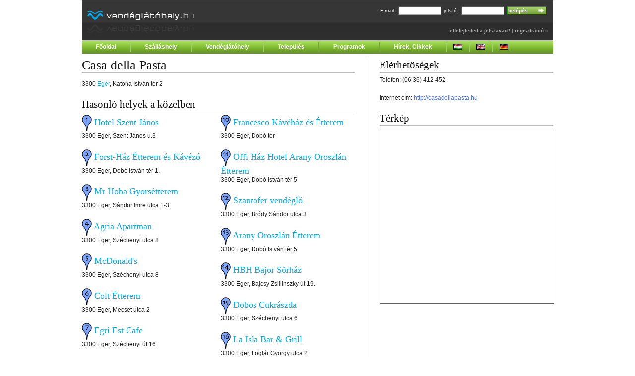

--- FILE ---
content_type: text/html; charset=utf-8
request_url: https://www.vendeglatohely.hu/eger/pizzeria/elefanto-pizzeria-etterem.html
body_size: 21594
content:
<!DOCTYPE html>
<html>
    <head>
                    <link rel="alternate" type="text/html" title="In English" hreflang="en" href="http://www.hungariantourism.com/" />
            <link rel="alternate" type="text/html" title="Auf Deutsch" hreflang="de" href="http://www.hungariantourism.com/de/" />
                <title>Casa della Pasta, Eger - Vendéglátóhely.hu</title>
        <meta name="google-site-verification" content="HhPJx9Jbr-VmwBEQbWmnb5yiAHivq0COXOgFdRVimHc" />
        <meta http-equiv="Content-Type" content="text/html; charset=utf-8" />
        <meta name="title" content="Casa della Pasta, Eger - Vendéglátóhely.hu" />
<meta name="robots" content="index, follow" />
<meta name="description" content="Magyarországi szálláshelyek, vendéglátóhelyek katalógusa." />
<meta name="keywords" content="Vendéglátóhely.hu, szálláshelyek, szálláshely, vendéglátóhelyek, vendéglátóhely, szálloda, hotel," />
<meta name="language" content="hu" />
        <script type="text/javascript" src="/js/prototype-1.6.0.2.js"></script>
<script type="text/javascript" src="/js/control.tabs.2.1.1.js"></script>
<script type="text/javascript" src="/js/own.js"></script>
<script type="text/javascript" src="/js/carousel.packed.js"></script>
<script type="text/javascript" src="/js/effects.js"></script>
<script type="text/javascript" src="http://maps.google.com/maps/api/js?sensor=false"></script>
        <link rel="shortcut icon" type="image/x-icon" href="/gfx/fav.ico" />
            <meta property="fb:page_id" content="133172793388538" />
            <link rel="alternate" type="application/rss+xml" title="Legfrissebb hírek"  href="http://www.vendeglatohely.hu/friss-hirek.rss" />
        <!--[if IE]>
        <link rel="stylesheet" type="text/css" media="screen" href="/css/ie.css" />
        <![endif]-->

        <!--[if lt IE 7]>
        <style>
        img, text {
           behavior: url("/pngbehavior.htc");
        }
        </style>
        <![endif]-->

                <link rel="stylesheet" type="text/css" media="screen" href="/css/screen.css" />
        <link rel="stylesheet" type="text/css" media="screen" href="/css/style.css" />
                    <script type="text/javascript">
//<![CDATA[

  var _gaq = _gaq || [];
  _gaq.push(['_setAccount', 'UA-3021429-1']);
  _gaq.push(['_trackPageview']);
  _gaq.push(['_trackPageLoadTime']);
  (function() {
    var ga = document.createElement('script'); ga.type = 'text/javascript'; ga.async = true;
    ga.src = ('https:' == document.location.protocol ? 'https://ssl' : 'http://www') + '.google-analytics.com/ga.js';
    var s = document.getElementsByTagName('script')[0]; s.parentNode.insertBefore(ga, s);
  })();

//]]>
</script>    <link rel="stylesheet" type="text/css" media="screen" href="/css/carousel.css" />
</head>

    <body>

        <div class="container">

            <div class="column span-24 header">

                <a href="/"><img style="display: inline; float: left; margin: 21px 0px 0px 10px; border: 0px; height: 46px; width: 217px;" alt="Vendéglátóhely.hu" src="/gfx2/logo-hu2.gif" /></a>
                                    
<div class="header-login">
<form name="loginForm" method="post" action="/belepes.html">

E-mail:
<input type="text" name="login_email" id="login_email" value="" class="text" />
jelszó:
<input type="password" name="login_password" id="login_password" value="" class="text" /><input type="submit" name="commit" value="belépés" class="submitbutton" />
</form>

<span style="color: #aaa;"><a href="/elfelejtettjelszo.html">elfelejtetted a jelszavad?</a> | <a href="/regisztracio.html">regisztráció »</a></span>

</div>
                
            </div>

                            <div class="column span-24 topmenu">
                    <ul>
                        <li style="border-left: 0px;"><a href="/">Főoldal</a></li>
                        <li><a href="/szallashelyek/">Szálláshely</a></li>
                        <li><a href="/vendeglatohelyek/">Vendéglátóhely</a></li>
                        <li><a href="/telepulesek/">Település</a></li>
                        <li><a href="/programok/">Programok</a></li>
                        <li><a href="/hirek-cikkek/">Hírek, Cikkek</a></li>
                        <li class="langselect"><a href="http://www.vendeglatohely.hu/"><img alt="Magyarul" style="width: 18px; height: 12px;" src="/gfx/hu.png" /></a></li>
                        <li class="langselect"><a href="http://www.hungariantourism.com/en/"><img alt="In English" style="width: 18px; height: 12px;" src="/gfx/en.png" /></a></li>
                        <li class="langselect" style="width: 46px; border-right: 0px;"><a href="http://www.hungariantourism.com/de/"><img alt="Auf Deutsch" style="width: 18px; height: 12px;" src="/gfx/de.png" /></a></li>
                    </ul>
                </div>
            
            <div class="column span-24">
                <div style="width: 728px; margin: 9px auto; padding: 0px;">
    <script type="text/javascript"><!--
google_ad_client = "pub-5020472661818992";
/* Főoldal felső 728x90 */
google_ad_slot = "9904917777";
google_ad_width = 728;
google_ad_height = 90;
//-->
</script>
<script type="text/javascript"
src="http://pagead2.googlesyndication.com/pagead/show_ads.js">
</script></div>


            </div>
              <script type='text/javascript'>
    //<![CDATA[
      
  var map = null;
  //  Call this function when the page has been loaded
  function initialize()
  {
    var mapOptions = {
      center: new google.maps.LatLng(47.90235015, 20.37549895),
      zoom: 16,
      mapTypeId: google.maps.MapTypeId.ROADMAP
    };
    map = new google.maps.Map(document.getElementById("map"), mapOptions);
    info_window_1 = new google.maps.InfoWindow({
      content: "<b>Hotel Szent János</b><br />3300 Eger,<br /> Szent János u.3  "
    });
marker_921 = new google.maps.Marker({
      position: new google.maps.LatLng(47.9021678, 20.3749622),
      icon: new google.maps.MarkerImage("/images/gmap/iconb1.png",null,null,null),
      zIndex: 1,
      map: map
    });
    google.maps.event.addListener(marker_921, "click", function() {
      info_window_1.open(map,marker_921);
    });

      info_window_2 = new google.maps.InfoWindow({
      content: "<b>Forst-Ház Étterem és Kávézó</b><br />3300 Eger,<br /> Dobó István  tér 1."
    });
marker_1274 = new google.maps.Marker({
      position: new google.maps.LatLng(47.902306, 20.376034),
      icon: new google.maps.MarkerImage("/images/gmap/iconb2.png",null,null,null),
      zIndex: 2,
      map: map
    });
    google.maps.event.addListener(marker_1274, "click", function() {
      info_window_2.open(map,marker_1274);
    });

      info_window_3 = new google.maps.InfoWindow({
      content: "<b>Mr Hoba Gyorsétterem   </b><br />3300 Eger,<br /> Sándor Imre utca 1-3"
    });
marker_3941 = new google.maps.Marker({
      position: new google.maps.LatLng(47.9027324, 20.3738385),
      icon: new google.maps.MarkerImage("/images/gmap/iconb3.png",null,null,null),
      zIndex: 3,
      map: map
    });
    google.maps.event.addListener(marker_3941, "click", function() {
      info_window_3.open(map,marker_3941);
    });

      info_window_4 = new google.maps.InfoWindow({
      content: "<b>Agria Apartman</b><br />3300 Eger,<br /> Széchenyi utca 8"
    });
marker_2542 = new google.maps.Marker({
      position: new google.maps.LatLng(47.90196, 20.374294),
      icon: new google.maps.MarkerImage("/images/gmap/iconb4.png",null,null,null),
      zIndex: 4,
      map: map
    });
    google.maps.event.addListener(marker_2542, "click", function() {
      info_window_4.open(map,marker_2542);
    });

      info_window_5 = new google.maps.InfoWindow({
      content: "<b>McDonald\'s   </b><br />3300 Eger,<br /> Széchenyi utca 8"
    });
marker_3940 = new google.maps.Marker({
      position: new google.maps.LatLng(47.90196, 20.374294),
      icon: new google.maps.MarkerImage("/images/gmap/iconb5.png",null,null,null),
      zIndex: 5,
      map: map
    });
    google.maps.event.addListener(marker_3940, "click", function() {
      info_window_5.open(map,marker_3940);
    });

      info_window_6 = new google.maps.InfoWindow({
      content: "<b>Colt Étterem   </b><br />3300 Eger,<br /> Mecset utca 2"
    });
marker_3990 = new google.maps.Marker({
      position: new google.maps.LatLng(47.9035293, 20.3766247),
      icon: new google.maps.MarkerImage("/images/gmap/iconb6.png",null,null,null),
      zIndex: 6,
      map: map
    });
    google.maps.event.addListener(marker_3990, "click", function() {
      info_window_6.open(map,marker_3990);
    });

      info_window_7 = new google.maps.InfoWindow({
      content: "<b>Egri Est Cafe</b><br />3300 Eger,<br /> Széchenyi út  16"
    });
marker_1269 = new google.maps.Marker({
      position: new google.maps.LatLng(47.9027807, 20.373473),
      icon: new google.maps.MarkerImage("/images/gmap/iconb7.png",null,null,null),
      zIndex: 7,
      map: map
    });
    google.maps.event.addListener(marker_1269, "click", function() {
      info_window_7.open(map,marker_1269);
    });

      info_window_8 = new google.maps.InfoWindow({
      content: "<b>Diákotthonok Étterem   </b><br />3300 Eger,<br /> Széchenyi utca 17"
    });
marker_3991 = new google.maps.Marker({
      position: new google.maps.LatLng(47.9029287, 20.3733604),
      icon: new google.maps.MarkerImage("/images/gmap/iconb8.png",null,null,null),
      zIndex: 8,
      map: map
    });
    google.maps.event.addListener(marker_3991, "click", function() {
      info_window_8.open(map,marker_3991);
    });

      info_window_9 = new google.maps.InfoWindow({
      content: "<b>Gyros Étterem   </b><br />3300 Eger,<br /> Széchenyi utca 10"
    });
marker_3994 = new google.maps.Marker({
      position: new google.maps.LatLng(47.9018085, 20.3740704),
      icon: new google.maps.MarkerImage("/images/gmap/iconb9.png",null,null,null),
      zIndex: 9,
      map: map
    });
    google.maps.event.addListener(marker_3994, "click", function() {
      info_window_9.open(map,marker_3994);
    });

      info_window_10 = new google.maps.InfoWindow({
      content: "<b>Francesco Kávéház és Étterem   </b><br />3300 Eger,<br /> Dobó tér "
    });
marker_3930 = new google.maps.Marker({
      position: new google.maps.LatLng(47.9026036, 20.3773057),
      icon: new google.maps.MarkerImage("/images/gmap/iconb10.png",null,null,null),
      zIndex: 10,
      map: map
    });
    google.maps.event.addListener(marker_3930, "click", function() {
      info_window_10.open(map,marker_3930);
    });

      info_window_11 = new google.maps.InfoWindow({
      content: "<b>Offi Ház Hotel Arany Oroszlán Étterem</b><br />3300 Eger,<br /> Dobó István  tér 5"
    });
marker_1283 = new google.maps.Marker({
      position: new google.maps.LatLng(47.903002, 20.377362),
      icon: new google.maps.MarkerImage("/images/gmap/iconb11.png",null,null,null),
      zIndex: 11,
      map: map
    });
    google.maps.event.addListener(marker_1283, "click", function() {
      info_window_11.open(map,marker_1283);
    });

      info_window_12 = new google.maps.InfoWindow({
      content: "<b>Szantofer vendéglő   </b><br />3300 Eger,<br /> Bródy Sándor utca 3"
    });
marker_3950 = new google.maps.Marker({
      position: new google.maps.LatLng(47.9023853, 20.3732229),
      icon: new google.maps.MarkerImage("/images/gmap/iconb12.png",null,null,null),
      zIndex: 12,
      map: map
    });
    google.maps.event.addListener(marker_3950, "click", function() {
      info_window_12.open(map,marker_3950);
    });

      info_window_13 = new google.maps.InfoWindow({
      content: "<b>Arany Oroszlán Étterem</b><br />3300 Eger,<br /> Dobó István tér  5"
    });
marker_1265 = new google.maps.Marker({
      position: new google.maps.LatLng(47.90289, 20.3774359),
      icon: new google.maps.MarkerImage("/images/gmap/iconb13.png",null,null,null),
      zIndex: 13,
      map: map
    });
    google.maps.event.addListener(marker_1265, "click", function() {
      info_window_13.open(map,marker_1265);
    });

      info_window_14 = new google.maps.InfoWindow({
      content: "<b>HBH Bajor Sörház</b><br />3300 Eger,<br /> Bajcsy Zsillinszky  út 19."
    });
marker_1276 = new google.maps.Marker({
      position: new google.maps.LatLng(47.901537, 20.376429),
      icon: new google.maps.MarkerImage("/images/gmap/iconb14.png",null,null,null),
      zIndex: 14,
      map: map
    });
    google.maps.event.addListener(marker_1276, "click", function() {
      info_window_14.open(map,marker_1276);
    });

      info_window_15 = new google.maps.InfoWindow({
      content: "<b>Dobos Cukrászda   </b><br />3300 Eger,<br /> Széchenyi utca 6"
    });
marker_3927 = new google.maps.Marker({
      position: new google.maps.LatLng(47.9013401, 20.3743423),
      icon: new google.maps.MarkerImage("/images/gmap/iconb15.png",null,null,null),
      zIndex: 15,
      map: map
    });
    google.maps.event.addListener(marker_3927, "click", function() {
      info_window_15.open(map,marker_3927);
    });

      info_window_16 = new google.maps.InfoWindow({
      content: "<b>La Isla Bar & Grill</b><br />3300 Eger,<br /> Foglár György utca  2"
    });
marker_1281 = new google.maps.Marker({
      position: new google.maps.LatLng(47.901546, 20.3736961),
      icon: new google.maps.MarkerImage("/images/gmap/iconb16.png",null,null,null),
      zIndex: 16,
      map: map
    });
    google.maps.event.addListener(marker_1281, "click", function() {
      info_window_16.open(map,marker_1281);
    });

      info_window_17 = new google.maps.InfoWindow({
      content: "<b>Excalibur Középkori Étterem</b><br />3300 Eger,<br /> Érsek  kert 1."
    });
marker_1270 = new google.maps.Marker({
      position: new google.maps.LatLng(47.901171, 20.374681),
      icon: new google.maps.MarkerImage("/images/gmap/iconb17.png",null,null,null),
      zIndex: 17,
      map: map
    });
    google.maps.event.addListener(marker_1270, "click", function() {
      info_window_17.open(map,marker_1270);
    });

      info_window_18 = new google.maps.InfoWindow({
      content: "<b>Hotel Senator-Ház</b><br />3300 Eger,<br /> Dobó  tér 11"
    });
marker_1277 = new google.maps.Marker({
      position: new google.maps.LatLng(47.9034644, 20.377775),
      icon: new google.maps.MarkerImage("/images/gmap/iconb18.png",null,null,null),
      zIndex: 18,
      map: map
    });
    google.maps.event.addListener(marker_1277, "click", function() {
      info_window_18.open(map,marker_1277);
    });

      marker = new google.maps.Marker({
      position: new google.maps.LatLng(47.902835, 20.3752698),
      zIndex: 19,
      map: map
    });

      
  }
window.onload = function(){initialize()};
    //]]>
  </script>
  
<div class="column span-14 content colborder">
    <h1 class="title">Casa della Pasta</h1>

    
    <p>3300 <a href="/eger/">Eger</a>, Katona István  tér 2</p>

            <h2 class="title">Hasonló helyek a közelben</h2>
                    <div class="span-7">
                    <h3 class="placelist"><img src="/images/gmap/iconb1.png">&nbsp;<a href="/eger/szalloda-hotel/hotel-szent-janos.html">Hotel Szent János</a></h3>
            <p>3300 Eger, Szent János u.3  </p>
                    <h3 class="placelist"><img src="/images/gmap/iconb2.png">&nbsp;<a href="/eger/etterem/forst-haz-etterem-kavezo.html">Forst-Ház Étterem és Kávézó</a></h3>
            <p>3300 Eger, Dobó István  tér 1.</p>
                    <h3 class="placelist"><img src="/images/gmap/iconb3.png">&nbsp;<a href="/eger/gyorsetterem/mr-hoba-gyorsetterem.html">Mr Hoba Gyorsétterem   </a></h3>
            <p>3300 Eger, Sándor Imre utca 1-3</p>
                    <h3 class="placelist"><img src="/images/gmap/iconb4.png">&nbsp;<a href="/eger/apartman/agria-apartman.html">Agria Apartman</a></h3>
            <p>3300 Eger, Széchenyi utca 8</p>
                    <h3 class="placelist"><img src="/images/gmap/iconb5.png">&nbsp;<a href="/eger/gyorsetterem/mcdonald-s.html">McDonald's   </a></h3>
            <p>3300 Eger, Széchenyi utca 8</p>
                    <h3 class="placelist"><img src="/images/gmap/iconb6.png">&nbsp;<a href="/eger/etterem/colt-etterem.html">Colt Étterem   </a></h3>
            <p>3300 Eger, Mecset utca 2</p>
                    <h3 class="placelist"><img src="/images/gmap/iconb7.png">&nbsp;<a href="/eger/kavezo-presszo/egri-est-cafe.html">Egri Est Cafe</a></h3>
            <p>3300 Eger, Széchenyi út  16</p>
                    <h3 class="placelist"><img src="/images/gmap/iconb8.png">&nbsp;<a href="/eger/etterem/diakotthonok-etterem.html">Diákotthonok Étterem   </a></h3>
            <p>3300 Eger, Széchenyi utca 17</p>
                    <h3 class="placelist"><img src="/images/gmap/iconb9.png">&nbsp;<a href="/eger/gyorsetterem/gyros-etterem.html">Gyros Étterem   </a></h3>
            <p>3300 Eger, Széchenyi utca 10</p>
                    </div>
                    <div class="span-7 last">
                    <h3 class="placelist"><img src="/images/gmap/iconb10.png">&nbsp;<a href="/eger/etterem/francesco-kavehaz-etterem.html">Francesco Kávéház és Étterem   </a></h3>
            <p>3300 Eger, Dobó tér </p>
                    <h3 class="placelist"><img src="/images/gmap/iconb11.png">&nbsp;<a href="/eger/szalloda-hotel/offi-haz-hotel.html">Offi Ház Hotel Arany Oroszlán Étterem</a></h3>
            <p>3300 Eger, Dobó István  tér 5</p>
                    <h3 class="placelist"><img src="/images/gmap/iconb12.png">&nbsp;<a href="/eger/vendeglo/szantofer-vendeglo.html">Szantofer vendéglő   </a></h3>
            <p>3300 Eger, Bródy Sándor utca 3</p>
                    <h3 class="placelist"><img src="/images/gmap/iconb13.png">&nbsp;<a href="/eger/etterem/arany-oroszlan-etterem.html">Arany Oroszlán Étterem</a></h3>
            <p>3300 Eger, Dobó István tér  5</p>
                    <h3 class="placelist"><img src="/images/gmap/iconb14.png">&nbsp;<a href="/eger/sorozo/hbh-bajor-sorhaz.html">HBH Bajor Sörház</a></h3>
            <p>3300 Eger, Bajcsy Zsillinszky  út 19.</p>
                    <h3 class="placelist"><img src="/images/gmap/iconb15.png">&nbsp;<a href="/eger/cukraszda/dobos-cukraszda.html">Dobos Cukrászda   </a></h3>
            <p>3300 Eger, Széchenyi utca 6</p>
                    <h3 class="placelist"><img src="/images/gmap/iconb16.png">&nbsp;<a href="/eger/etterem/la-isla-bar-grill.html">La Isla Bar & Grill</a></h3>
            <p>3300 Eger, Foglár György utca  2</p>
                    <h3 class="placelist"><img src="/images/gmap/iconb17.png">&nbsp;<a href="/eger/etterem/excalibur-kozepkori-etterem.html">Excalibur Középkori Étterem</a></h3>
            <p>3300 Eger, Érsek  kert 1.</p>
                    <h3 class="placelist"><img src="/images/gmap/iconb18.png">&nbsp;<a href="/eger/szalloda-hotel/hotel-senator-haz.html">Hotel Senator-Ház</a></h3>
            <p>3300 Eger, Dobó  tér 11</p>
                    </div>
        </div>
<div class="column span-9 last">
    <h2 class="title">Elérhetőségek</h2>
    <p>Telefon: (06 36) 412 452<br /></p>

            <p>
        
                Internet cím: <a href="http://casadellapasta.hu" rel="nofollow" alt="Casa della Pasta" rel="nofollow" target="_blank" style="color: #456cfd;">http://casadellapasta.hu</a>
            </p>
    
    
            <h2 class="title">Térkép</h2>
    <div id="map" style="width:350px;height:350px;"></div>    <div style="clear:both; float: left; margin: 9px 0px;">
        <div style="width: 336px; margin: 9px auto; padding: 0px;">
    <script type='text/javascript' src='http://partner.googleadservices.com/gampad/google_service.js'>
</script>
<script type='text/javascript'>
GS_googleAddAdSenseService("ca-pub-8802869313148023");
GS_googleEnableAllServices();
</script>
<script type='text/javascript'>
GA_googleAddSlot("ca-pub-8802869313148023", "sajat_120x240");
</script>
<script type='text/javascript'>
GA_googleFetchAds();
</script>
<!-- sajat_120x240 -->
<script type='text/javascript'>
GA_googleFillSlot("sajat_120x240");
</script></div>


    </div>
</div>            <div class="column span-24">
                <div style="width: 728px; margin: 9px auto; padding: 0px;">
    <script type="text/javascript"><!--
google_ad_client = "ca-pub-5020472661818992";
/* Főoldal alsó 728x90 */
google_ad_slot = "9210578019";
google_ad_width = 728;
google_ad_height = 90;
//-->
</script>
<script type="text/javascript"
src="http://pagead2.googlesyndication.com/pagead/show_ads.js">
</script></div>


            </div>
            <div class="column span-24 footer">
                <a href="/">Főoldal</a> |
                <a href="/szallashelyek/">Szálláshely</a> |
                <a href="/vendeglatohelyek/">Vendéglátóhely</a> |
                <a href="/telepulesek/">Település</a> |
                <a href="/programok/">Programok</a> |
                <a href="/hirek-cikkek/">Hírek, Cikkek</a><br />
                <a href="/adatvedelem.html">Adatvédelem</a> |
                <a href="/mediaajanlat.html">Médiaajánlat</a> |
                <a href="/impresszum.html">Impresszum</a><br />
                <span class="copyright">
                    &copy; 2003-2026&nbsp;www.vendeglatohely.hu                </span>
            </div>
        </div>
    </body>
</html>


--- FILE ---
content_type: text/css
request_url: https://www.vendeglatohely.hu/css/style.css
body_size: 11443
content:
@charset "UTF-8";

body {
    font-family: Verdana, Arial, Helvetica, sans-serif;
    margin: 0;
    padding: 0;
}

h1, h2, h3, h4, h5, h6 {
    font-family: Georgia, "Times New Roman", serif;
}

h1 {
    font-size: 2.16em;
    line-height: 1.153em;
    margin-bottom: 0.5em;

}

h2 {
    font-size: 1.75em;
    line-height: 1.428em;
    margin-bottom: 0.25em;
}

h3.placelist {
    margin-bottom: 0em;
}

h3.placelist img {
    vertical-align: middle;
}

a {
    color: #00aeef;
    text-decoration: none;
}

a:visited {
    color: #005371;
}

a:hover {
    color: #0077a4;
    text-decoration: underline;
}

form {
    margin: 0px;
    padding: 0px;
}

div.footer {
    color: #444;
    font-size: 9px;
    font-weight: bold;
    text-align: center;
    border-top: 1px solid #606060;
    margin-top: 18px;
}

div.footer a {
    color: #444;
}

span.copyright {
    font-weight: normal;
}

div.header {
    background: url('/gfx2/head-bg.gif') repeat-x left ;
    height: 81px;
}

div.banner {
    background: #000;
    width: 468px;
    height: 60px;
    margin: 10px 50px 0px 0px;
    float: right;
    padding: 0px;
}

div.topmenu {
    font-size: 11px;
    height: 27px;
    background: url('/gfx2/menu-bg.gif') repeat-x;
}

div.topmenu ul {
    padding: 0px;
    margin: 0px;
    text-align: center;
    height: 19px;
    list-style: none;
}

div.topmenu ul li {
    float: left;
    padding: 0px 28px;
    margin: 4px 0px 4px 0px;
    height: 19px;
    border-left: 1px solid #a1d063;
    border-right: 1px solid #76a437;
}

div.topmenu ul.nonhun li {
    float: left;
    padding: 0px 0px;
    margin: 4px 0px 4px 0px;
    height: 19px;
    border-left: 1px solid #a1d063;
    border-right: 1px solid #76a437;
    width: 160px;
}

div.topmenu ul li a, div.topmenu ul li a:visited {
    color: #fff;
    line-height: 19px;
    margin: 0px;
    text-decoration: none;
    font-size: 12px;
    font-weight: bold;
    display: block;
}

div.topmenu ul li a:hover {
    color: #2d4014;
    text-decoration: none;
}

div.topmenu ul li.langselect {
    width: 44px;
    padding: 0px;
}

div.topmenu img {
    border: 0px;
    width: 18px;
    height: 12px;
    margin: 3px 0px 2px 0px;
}

div.header-login {
    font-size: 0.8em;
    color: #fff;
    float: right;
    line-height: 40px;
    margin: 2px 10px 0px 0px;
    text-align: right;
}

div.header-login span.login-error {
    color: red;
    font-weight: bold;
}

div.header-login input {
    width: 80px;
    padding: 2px;
    margin: 3px;
    border: 1px solid;
    border-color: #555 #aaa #aaa #555;
    font-size: 1em;
    font-weight: bold;
    text-align: left;
}


div.header-login input.submitbutton {
    background: url('/gfx2/search-button-bg.gif') center right;
    color: #fff;
    font-weight: bold;
    border: 1px solid;
    border-color: #0a0 #050 #050 #0a0;
    cursor: pointer;
}

div.header-login a {
    font-weight: bold;
    color: #aaa;
}

div.header-login a:hover {
    color: #fff;
    text-decoration: none;
}

div.clear {font-size: 1px; height: 1px}	

div#searchContainer {
    margin: 0px 0px 9px 0px;
    padding: 0px;
    width: 550px;
    font-size: 10px;
    line-height: 18px;
    color: #363636;
}

ul.tabs-nav {
    list-style: none;
    margin: 0px;
    padding: 0px;
    background: url(/gfx2/grey-bg.gif) repeat-x;
    color: #fff;
    width: 100%;
    height: 27px;
    font-size: 14px;
}

ul.tabs-nav li {
    float: left;
    height: 27px;
    margin: 0px;
    padding: 0px;
    width: 137px;
}

ul.tabs-nav a, ul.tabs-nav a span {
    display: block;
}

ul.tabs-nav a, ul.tabs-nav a:visited {
    padding: 0px 0px;
    line-height: 27px;
    color: #fff;
    font-weight: normal;
    text-align: center;
    text-decoration: none;
    white-space: nowrap;
    border-left: 1px solid #b5b5b5;
    border-right: 1px solid #666;
}

ul.tabs-nav li a.active, ul.tabs-nav li a:hover {
    background: url('/gfx2/green-bg.gif');
    border-right: 1px solid #628a2b;
    border-left: 1px solid #add774;
    color: #fff;
    text-decoration: none;
}

div.searchform {
    border-bottom: 1px solid #606060;
    border-left: 1px solid #606060;
    border-right: 1px solid #606060;
}

div.content {

}

div.content h1, div.content h2, div.content h3, div.content h4, div.content h5, div.content h6 {
    font-family: Georgia, "Times New Roman", serif;
}

div.content img {
    margin: 0px;
    float: none;
}

.title {
    border-bottom: 1px solid #b7babd;
}

div.form_error, span.form_error {
    color: red;
}

div.searchform fieldset {
    border: 0px;
    margin: 0px;
    padding: 10px 0px 8px 0px;
}

div.searchform div.legend {
    color: #fff;
    font-weight: bold;
    background: url('/gfx2/grey-bg.gif') repeat-x;
    margin: -10px 0px 0px 0px;
    padding-left: 12px;
    height: 27px;
    width: 150px;
    line-height: 27px;
}

div.searchform ul {
    padding: 0px;
    margin: 0px 5px;
}

div.searchform ul li {
    list-style: none;
    padding: 0px;
    margin: 0px;
}

div.searchform input.text {
    font-size: 10px;
    background: #fff;
    padding: 0px;
    margin: 0px 0px;
    border-width: 1px;
    border-color: #b9b9b9;
    width: 150px;
    font-size: 10px;

}

div.searchform select {
    font-size: 10px;
    width: 150px;
    margin: 0px;
}

div.searchform div.searchbutton {
    margin: 0px;
    height: 18px;
    background: #e2e2e2;
    clear: both;
}

div.searchform input.searchbutton {
    font-size: 11px;
    background: url('/gfx2/search-button-bg.gif') center right;
    color: #fff;
    font-weight: bold;
    border-width: 0px;
    height: 18px;
    padding: 0px 22px 0px 12px;
    margin: 0px;
    cursor: pointer;
}

div.searchform ul.areafilter li {
    float: left;
    width: 33%;
    display: block;
    text-align: center;
    font-weight: bold;
}

div.searchform ul.categories li {
    float: left;
    width: 24%;
    display: block;
}

div.searchform ul.services li {
    float: left;
    width: 19%;
    display: block;
}

div.searchform ul.restaurant li {
    float: left;
    width: 33%;
    display: block;
}

div.pager {
    margin: 10px auto;
    line-height: 16px;
    color: #000;
    font-size: 10px;
    display: table;
}

div.pager a {
    font-weight: normal;
    display: block;
    border: 1px solid #222;
    padding: 2px 0px;
    margin: 0px 1px;
    color: #333;
    float: left;
    width: 23px;
    text-align: center;
}

div.pager a:hover {
    color: #fff;
    text-decoration: none;
    background: url("/gfx2/blue-bg.gif") repeat-x center center;
    border: 1px solid #0074a4;
}

div.pager a.prevnext {
    width: auto;
    padding: 2px 4px;
}


div.pager span {
    display: block;
    float: left;
    border: 1px solid #222;
    padding: 2px 0px;
    margin: 0px 1px;
    color: #fff;
    width: 23px;
    text-align: center;
    background: url("/gfx2/dgrey-bg.gif") repeat-x scroll center center transparent;
}

div.pager span.hellip {
    border: none;
    color: #222;
    margin: 0px;
    background: none;
}

div.tagcloud {
    width: 175px;
    margin: 9px auto 9px 0px;
    background: #e8e8e8;
    border-width: 1px 1px 1px 0px;
    border-style: solid;
    border-color: #b9b9b9;
    overflow: hidden;
    font-size: 1em;
    line-height: 1.5em;
}

div.tagcloud a {
    color: #424242;
}

div.tagcloud h2 {
    font-family: Verdana, Arial, Helvetica, sans-serif;
    color: #fff;
    font-weight: normal;
    font-size: 14px;
    padding: 4px 4px 5px 25px;
    margin: 0px;
    background: url('/gfx2/dgrey-bg.gif') repeat-x center;
}

div.tagcloud ul {
    padding: 0px;
    margin: 5px 0px 4px 25px;
    list-style: none;
}

div.tagcloud li {
    float: left;
    height: 18px;
    margin: 0px 2px;
}

div.tagcloud li.tagCloud1 {
    font-size: 100%;
}

div.tagcloud li.tagCloud2 {
    font-size: 100%;
    font-weight: bold;
    color: #333;
}

div.tagcloud li.tagCloud3 {
    font-size: 110%;
}

div.tagcloud li.tagCloud4 {
    font-size: 105%;
    font-weight: bold;
    color: #333;
}

div.tagcloud li.tagCloud5 {
    font-size: 125%;
}

div.tagcloud li.tagCloud6 {
    font-size: 120%;
    font-weight: bold;
    color: #333;
}

div.tagcloud li.tagCloud7 {
    font-size: 140%;
}

div.tagcloud li.tagCloud8 {
    font-size: 135%;
    font-weight: bold;
    color: #333;
}


div.rightoffer {
    margin: 0px 0px 9px auto;
    width: 175px;
    background: #e8e8e8;
    border-color: #b9b9b9;
    border-width: 1px 0px 1px 1px;
    border-style: solid;
    overflow: hidden;
}

div.rightoffer h2 {
    font-family: Verdana, Arial, Helvetica, sans-serif;
    font-size: 12px;
    line-height: 18px;
    font-weight: bold;
    color: #fff;
    background: url('/gfx2/blue-bg.gif') repeat-x top;
    margin: 0px;
    padding: 4px 3px 5px 25px;
}

div.rightoffer a {
    display: block;
    color: #fff;
}

div.rightoffer a:hover {
    color: #004661;
    text-decoration: none;
}


div.rightoffer img {
    float: right;
    clear: both;
    border: 0px;
    margin: 0px 0px 18px 0px;
}

div.leftoffer {
    margin: 0px 0px 9px 0px;
    width: 175px;
    background: #3a3a3a;
    border-color: #b9b9b9;
    border-width: 1px 1px 1px 0px;
    border-style: solid;
    overflow: hidden;
}

div.leftoffer h2 {
    font-family: Verdana, Arial, Helvetica, sans-serif;
    font-size: 12px;
    color: #fff;
    background: url('/gfx2/orange-bg2.gif') repeat-x top;
    margin: 0px;
    padding: 4px 3px 5px 25px;
    line-height: 18px;
    font-weight: bold;
}

div.leftoffer a {
    color: #fff;
    display: block;
}

div.leftoffer a:hover {
    color: #692b0e;
    text-decoration: none;
}

div.leftoffer img {
    float: right;
    clear: both;
    border: 0px;
    margin: 0px;
}

div.leftoffer span {
    color: #fff;
    font-weight: bold;
    font-size: 10px;
    margin: 0px;
    padding: 0px 0px 0px 25px;
    display: block;
    clear: both;
    line-height: 18px;
}

ul.placelist {
    list-style: none;
    margin: 0px;
    padding: 0px;
}

ul.placelist li {
    float: left;
    clear: both;
    margin: 0px 5px 0px 0px;
}

ul.placelist li.more {
    float: right;
}


ul.internet {
    list-style: none;
    margin: 0px 0px 0px 2em;
    padding: 0px;
}

ul.internet li {
    margin: 0px 5px 0px 0px;
}


h2.introduction {
    font-size: 1em;
    font-weight: bold;
    margin: 0px;
}

h3.introduction {
    font-size: 1em;
    font-weight: bold;
    margin: 0px;
    line-height: 1.5em;
}


div#map {
    border: 1px solid #606060;
}

div.programbox {

}

div.programbox a {
    font-weight: bold;
    /*	color: #333; */
}

div.programbox a:visited {
}

div.programbox a:hover {
}

div.programbox ul.programs {
    list-style: none;
    margin: 0px 0px 0px 9px;
}

div.programbox ul.programs li {
    margin: 0px 0px 12px 0px;
    clear: both;
    vertical-align: top;
}

div.programbox ul.programs li img {
    float: left;
    margin: 0px 5px 9px 0px;
    padding: 0px;
}

div.programbox h3 {
    margin: 0px 0px 0.25em 0em;
    font-size: 1.25em;
}

div.programbox span.date {
    font-size: 0.8em;
    color: #333;
}

ul.packageoffer {
    padding: 0px;
    margin: 0px;
    text-align: left;
    list-style: none;
}

ul.packageoffer li {
    margin: 0px 0px;
    padding: 9px 0px;
    clear: both;
    border-bottom: 1px dashed #b7babd;
}

ul.packageoffer h3 {
    font-size: 1.4em;
    margin: 0px;
}

ul.packageoffer span.date {
    font-size: 0.8em;
}

ul.packageoffer p {
    margin-bottom: 0px;
    padding-bottom: 0px;

}


--- FILE ---
content_type: text/css
request_url: https://www.vendeglatohely.hu/css/carousel.css
body_size: 1177
content:
/* Horizontal Carousel */
#horizontal_carousel {
  float: left;
  width: 350px;
  height: 126px;
  margin-bottom: 9px;
  position: relative;
}

#horizontal_carousel .container {
  float: left;
  width: 320px;
  height: 126px;
  position: relative;    
  overflow: hidden;
  clear: both;
  margin: 0px 15px;
}

#horizontal_carousel ul {
  margin: 0;
  padding: 0;
  width: 100000px;
  position: relative;
  top: 0;
  left: 0;
  height: 120px;
}                      

#horizontal_carousel ul li {
  width: 160px;
  height: 120px;
  text-align: center; 
  list-style:none;   
  float:left;
}

#horizontal_carousel .previous_button {
  float:left;  
  width: 150px;
  height: 18px;
  z-index: 100;
  cursor: pointer;
}

#horizontal_carousel .previous_button_over {
  color: #0077a4;
}

#horizontal_carousel .previous_button_disabled {
  cursor: default;
  display: none;
}

#horizontal_carousel .next_button {
  float:right;
  text-align: right;  
  width: 150px;
  height: 18px;
  z-index: 100;
  cursor: pointer;
}

#horizontal_carousel .next_button_over {
  color: #0077a4;
}

#horizontal_carousel .next_button_disabled {
  cursor: default;
  display: none;
}


--- FILE ---
content_type: application/javascript
request_url: https://www.vendeglatohely.hu/js/own.js
body_size: 1310
content:
/**
 * @author Attila Kovács <attila.kovacs@travelgold.hu>
 */

/**
 * Function to initialize the horizontal carousel
 */

  function runTest() {
    hCarousel = new UI.Carousel("horizontal_carousel");
  }
  

 /**
  * Functions of the SEO friendly "perfect popup"
  */
  function findPopUps()
  {
    var popups = document.getElementsByTagName("a");
    for(i = 0; i < popups.length; i++)
    {
      if(popups[i].rel.indexOf("popup")!=-1)
      {
        popups[i].onclick = openGallery;
      }
    }
  }

  function openGallery(e)
  {
	  window.open(this.href, 'image','location=0,width=870,height=630,toolbar=0,resizable=0');
    if (window.event) 
	  {
	    window.event.returnValue = false;
  	  window.event.cancelBubble = true;
	  } 
    else if (e) 
	  {
  	  e.stopPropagation();
	    e.preventDefault();
  	}
  }


/**
 * Functions to change the paging images in the gallery.
 */
  function imgchange(type)
  {
    if(type == "next")
    {
      $('nextimg').src="/gfx2/arrow-right.png";
    }
    else if (type == "prev")
    {
      $('previmg').src="/gfx2/arrow-left.png";
    }
  }
  
  function imgreset(type)
  {
    if(type == "next")
    {
      $('nextimg').src="/gfx2/x.gif";
    }
    else if (type == "prev")
    {
      $('previmg').src="/gfx2/x.gif";
    }
    
  }
